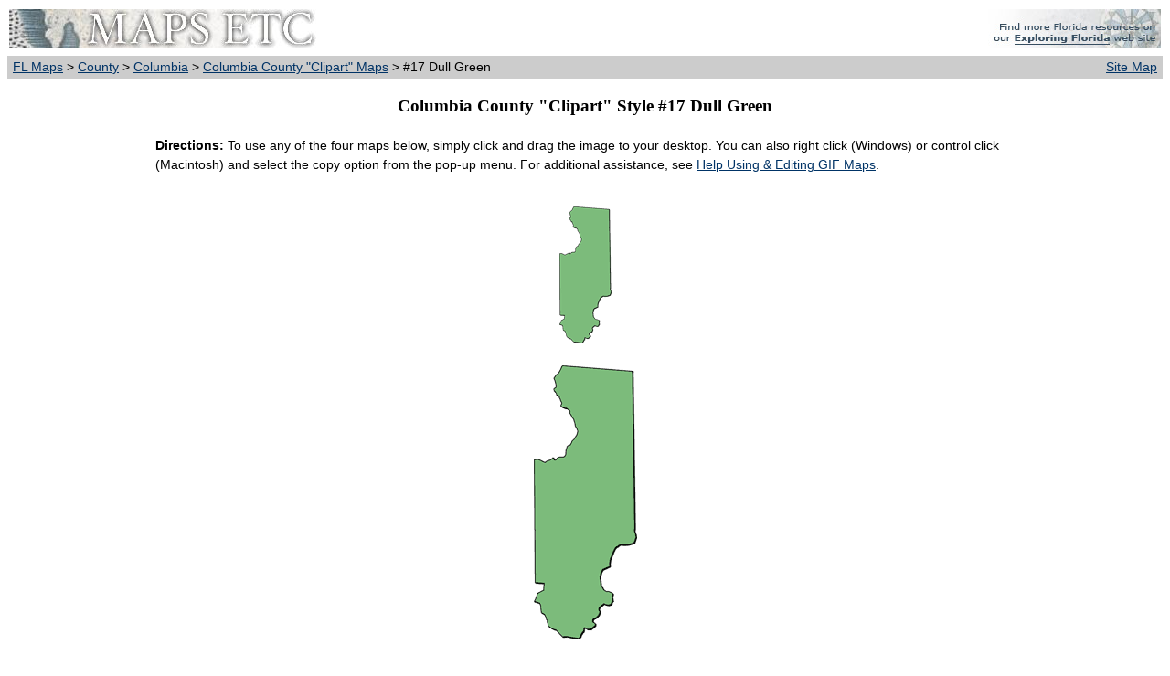

--- FILE ---
content_type: text/html; charset=utf-8
request_url: http://fcit.usf.edu/florida/maps/pages/8600/f8650/f8650-19.htm
body_size: 4821
content:
<!DOCTYPE HTML PUBLIC "-//W3C//DTD XHTML 4.0 Transitional//EN" "http://www.w3.org/TR/REC-html40/xhtml1-transitional.dtd"><html xmlns="http://www.w3.org/1999/xhtml"><head><title> Columbia County, "Clipart" Style Maps in 50 Colors</title><meta name="MSSmartTagsPreventParsing" content="true"> <meta http-equiv="Content-Type" content="text/html; charset=utf-8"/> <meta name="description" content="Clipart style map of Columbia County in choice of 50 colors."> <meta name="keywords" content="Columbia County, outline map, clip art map of Columbia County, GIF map"> <meta name="language" content="English (US)"> <meta name="author" content="Florida Center for Instructional Technology"> <meta name="copyright" content="Florida Center for Instructional Technology, 2008"> <meta name="document-class" content="Completed"> <meta name="document-classification" content="Education"> <meta name="document-rights" content="Copyrighted Work"> <meta name="document-type" content="document"> <meta http-equiv="Content-Language" content="EN-US"> <meta name="Revisit-After" content="21 Days"><link rel="stylesheet" type="text/css" href="../../../pages.css"/></head><body><table width="100%" border="0" bgcolor="#FFFFFF" cellpadding="2" cellspacing="0"> <tr><td><a href="../../../index.htm"><img src="../../../i/maps.jpg" width="336" height="43" border="0" alt="maps"/></a></td><td align="right"><a href="http://fcit.usf.edu/florida"><img src="../../../i/fl_rose.jpg" width="205" height="43" border="0" alt="Exploring Florida"/></a></td></tr><tr><td bgcolor="#CCCCCC" align="left">&nbsp;<a href="../../../index.htm">FL Maps</a> &gt; <a href="../../../galleries/County/index.htm">County</a> &gt; <a href="../../../galleries/County/Columbia/index.php">Columbia</a> &gt; <a href="f8650.htm">Columbia County "Clipart" Maps</a> &gt; #17 Dull Green</td><td bgcolor="#CCCCCC" align="right" valign="top"><div align="right"><a href="../../../sitemap/sitemap.htm">Site Map</a>&nbsp;</div></td></tr></table><h3 align="center">Columbia County "Clipart" Style #17 Dull Green</h3><table width="75%" border="0" cellspacing="2" cellpadding="2" align="center"><tr><td colspan="5"><b>Directions:</b> To use any of the four maps below, simply click and drag the image to your desktop. You can also right click (Windows) or control click (Macintosh) and select the copy option from the pop-up menu. For additional assistance, see <a href="../../../help/gif.htm">Help Using &amp; Editing GIF Maps</a>.<br/>&nbsp;</td></tr></table><div align="center"><img src="i/f8650-19t.gif" vspace="10"/><br/><img src="i/f8650-19s.gif" vspace="10"/><br/><img src="i/f8650-19m.gif" vspace="10"/><br/><img src="i/f8650-19l.gif" vspace="10"/></div><table width="75%" border="0" cellspacing="2" cellpadding="2" align="center"><tr><td colspan="3">Description: A collection of simplified outline maps of Columbia County in your choice of four sizes. These maps are in the GIF format and have very small file sizes so they will download quickly. Use them on your Web pages or in presentations. All of the clipart maps have a transparent background so you can place them on top of a light colored or patterned background without a white box showing around the map.<br/>Keywords: Columbia County Florida, county borders, clipart map, clip art map, outline map of Columbia County, GIF<br/>Source: Florida Center for Instructional Technology, <i>Exploring Florida Maps</i> (Tampa, FL: University of South Florida, 2008) <br/>Map Credit: Florida Center for Instructional Technology, University of South Florida. </td></tr><tr><td align="left" width="25%"><a href="../../../help/search.php">Search</a></td><td align="center" width="25%"><a href="../../../license/license.htm">License</a></td><td align="right" width="50%"><a href="../../../help/gif.htm">Help Using &amp; Editing GIF Maps</a></td></tr></table><br/><table width="100%" border="0" cellspacing="0" cellpadding="2"><tr><td bgcolor="#CCCCCC" align="left">&nbsp;<a href="../../../index.htm">FL Maps</a> &gt; <a href="../../../galleries/County/index.htm">County</a> &gt; <a href="../../../galleries/County/Columbia/index.php">Columbia</a> &gt; <a href="f8650.htm">Columbia County "Clipart" Maps</a> &gt; #17 Dull Green</td><td bgcolor="#CCCCCC" align="right" valign="top"><div align="right"><a href="../../../sitemap/sitemap.htm">Site Map</a>&nbsp;</div></td></tr></table><div id="footer"><a href="http://etc.usf.edu/maps/">Maps ETC</a> is a part of the <a href="http://etc.usf.edu/">Educational Technology Clearinghouse</a><br />Produced by the <a href="http://fcit.usf.edu">Florida Center for Instructional Technology</a> &copy; 2008<br /><a href="http://www.coedu.usf.edu/">College of Education</a>, <a href="http://www.usf.edu/">University of South Florida</a></div><br/></body></html>